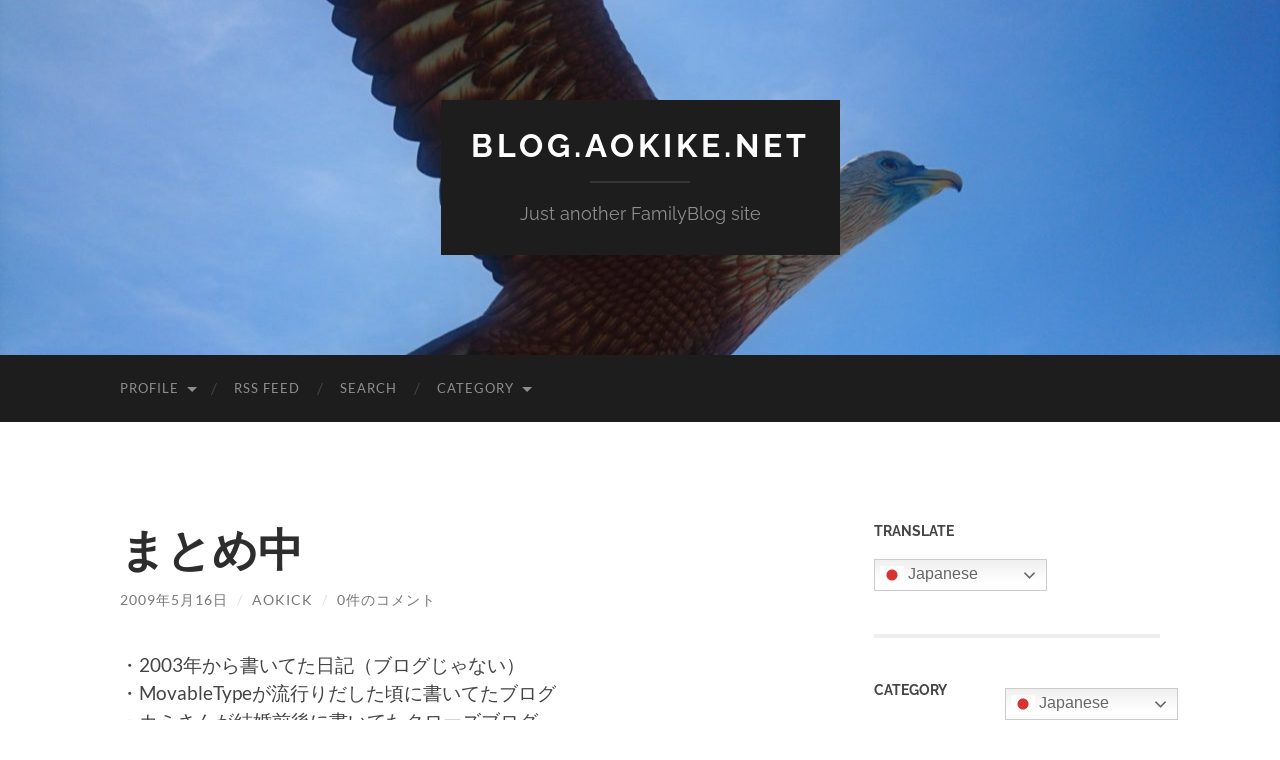

--- FILE ---
content_type: text/html; charset=UTF-8
request_url: https://blog.aokike.net/%E3%81%BE%E3%81%A8%E3%82%81%E4%B8%AD/
body_size: 16621
content:
<!DOCTYPE html>

<html lang="ja">

	<head>

		<meta http-equiv="content-type" content="text/html" charset="UTF-8" />
		<meta name="viewport" content="width=device-width, initial-scale=1.0" >

		<link rel="profile" href="http://gmpg.org/xfn/11">

		<title>まとめ中 &#8211; BLOG.AOKIKE.NET</title>
<meta name='robots' content='max-image-preview:large' />
<link rel="alternate" type="application/rss+xml" title="BLOG.AOKIKE.NET &raquo; フィード" href="https://blog.aokike.net/feed/" />
<link rel="alternate" type="application/rss+xml" title="BLOG.AOKIKE.NET &raquo; コメントフィード" href="https://blog.aokike.net/comments/feed/" />
<link rel="alternate" type="application/rss+xml" title="BLOG.AOKIKE.NET &raquo; まとめ中 のコメントのフィード" href="https://blog.aokike.net/%e3%81%be%e3%81%a8%e3%82%81%e4%b8%ad/feed/" />
<link rel="alternate" title="oEmbed (JSON)" type="application/json+oembed" href="https://blog.aokike.net/wp-json/oembed/1.0/embed?url=https%3A%2F%2Fblog.aokike.net%2F%25e3%2581%25be%25e3%2581%25a8%25e3%2582%2581%25e4%25b8%25ad%2F" />
<link rel="alternate" title="oEmbed (XML)" type="text/xml+oembed" href="https://blog.aokike.net/wp-json/oembed/1.0/embed?url=https%3A%2F%2Fblog.aokike.net%2F%25e3%2581%25be%25e3%2581%25a8%25e3%2582%2581%25e4%25b8%25ad%2F&#038;format=xml" />
<style id='wp-img-auto-sizes-contain-inline-css' type='text/css'>
img:is([sizes=auto i],[sizes^="auto," i]){contain-intrinsic-size:3000px 1500px}
/*# sourceURL=wp-img-auto-sizes-contain-inline-css */
</style>
<style id='wp-emoji-styles-inline-css' type='text/css'>

	img.wp-smiley, img.emoji {
		display: inline !important;
		border: none !important;
		box-shadow: none !important;
		height: 1em !important;
		width: 1em !important;
		margin: 0 0.07em !important;
		vertical-align: -0.1em !important;
		background: none !important;
		padding: 0 !important;
	}
/*# sourceURL=wp-emoji-styles-inline-css */
</style>
<style id='wp-block-library-inline-css' type='text/css'>
:root{--wp-block-synced-color:#7a00df;--wp-block-synced-color--rgb:122,0,223;--wp-bound-block-color:var(--wp-block-synced-color);--wp-editor-canvas-background:#ddd;--wp-admin-theme-color:#007cba;--wp-admin-theme-color--rgb:0,124,186;--wp-admin-theme-color-darker-10:#006ba1;--wp-admin-theme-color-darker-10--rgb:0,107,160.5;--wp-admin-theme-color-darker-20:#005a87;--wp-admin-theme-color-darker-20--rgb:0,90,135;--wp-admin-border-width-focus:2px}@media (min-resolution:192dpi){:root{--wp-admin-border-width-focus:1.5px}}.wp-element-button{cursor:pointer}:root .has-very-light-gray-background-color{background-color:#eee}:root .has-very-dark-gray-background-color{background-color:#313131}:root .has-very-light-gray-color{color:#eee}:root .has-very-dark-gray-color{color:#313131}:root .has-vivid-green-cyan-to-vivid-cyan-blue-gradient-background{background:linear-gradient(135deg,#00d084,#0693e3)}:root .has-purple-crush-gradient-background{background:linear-gradient(135deg,#34e2e4,#4721fb 50%,#ab1dfe)}:root .has-hazy-dawn-gradient-background{background:linear-gradient(135deg,#faaca8,#dad0ec)}:root .has-subdued-olive-gradient-background{background:linear-gradient(135deg,#fafae1,#67a671)}:root .has-atomic-cream-gradient-background{background:linear-gradient(135deg,#fdd79a,#004a59)}:root .has-nightshade-gradient-background{background:linear-gradient(135deg,#330968,#31cdcf)}:root .has-midnight-gradient-background{background:linear-gradient(135deg,#020381,#2874fc)}:root{--wp--preset--font-size--normal:16px;--wp--preset--font-size--huge:42px}.has-regular-font-size{font-size:1em}.has-larger-font-size{font-size:2.625em}.has-normal-font-size{font-size:var(--wp--preset--font-size--normal)}.has-huge-font-size{font-size:var(--wp--preset--font-size--huge)}.has-text-align-center{text-align:center}.has-text-align-left{text-align:left}.has-text-align-right{text-align:right}.has-fit-text{white-space:nowrap!important}#end-resizable-editor-section{display:none}.aligncenter{clear:both}.items-justified-left{justify-content:flex-start}.items-justified-center{justify-content:center}.items-justified-right{justify-content:flex-end}.items-justified-space-between{justify-content:space-between}.screen-reader-text{border:0;clip-path:inset(50%);height:1px;margin:-1px;overflow:hidden;padding:0;position:absolute;width:1px;word-wrap:normal!important}.screen-reader-text:focus{background-color:#ddd;clip-path:none;color:#444;display:block;font-size:1em;height:auto;left:5px;line-height:normal;padding:15px 23px 14px;text-decoration:none;top:5px;width:auto;z-index:100000}html :where(.has-border-color){border-style:solid}html :where([style*=border-top-color]){border-top-style:solid}html :where([style*=border-right-color]){border-right-style:solid}html :where([style*=border-bottom-color]){border-bottom-style:solid}html :where([style*=border-left-color]){border-left-style:solid}html :where([style*=border-width]){border-style:solid}html :where([style*=border-top-width]){border-top-style:solid}html :where([style*=border-right-width]){border-right-style:solid}html :where([style*=border-bottom-width]){border-bottom-style:solid}html :where([style*=border-left-width]){border-left-style:solid}html :where(img[class*=wp-image-]){height:auto;max-width:100%}:where(figure){margin:0 0 1em}html :where(.is-position-sticky){--wp-admin--admin-bar--position-offset:var(--wp-admin--admin-bar--height,0px)}@media screen and (max-width:600px){html :where(.is-position-sticky){--wp-admin--admin-bar--position-offset:0px}}

/*# sourceURL=wp-block-library-inline-css */
</style><style id='wp-block-calendar-inline-css' type='text/css'>
.wp-block-calendar{text-align:center}.wp-block-calendar td,.wp-block-calendar th{border:1px solid;padding:.25em}.wp-block-calendar th{font-weight:400}.wp-block-calendar caption{background-color:inherit}.wp-block-calendar table{border-collapse:collapse;width:100%}.wp-block-calendar table.has-background th{background-color:inherit}.wp-block-calendar table.has-text-color th{color:inherit}.wp-block-calendar :where(table:not(.has-text-color)){color:#40464d}.wp-block-calendar :where(table:not(.has-text-color)) td,.wp-block-calendar :where(table:not(.has-text-color)) th{border-color:#ddd}:where(.wp-block-calendar table:not(.has-background) th){background:#ddd}
/*# sourceURL=https://blog.aokike.net/wp-includes/blocks/calendar/style.min.css */
</style>
<style id='global-styles-inline-css' type='text/css'>
:root{--wp--preset--aspect-ratio--square: 1;--wp--preset--aspect-ratio--4-3: 4/3;--wp--preset--aspect-ratio--3-4: 3/4;--wp--preset--aspect-ratio--3-2: 3/2;--wp--preset--aspect-ratio--2-3: 2/3;--wp--preset--aspect-ratio--16-9: 16/9;--wp--preset--aspect-ratio--9-16: 9/16;--wp--preset--color--black: #000000;--wp--preset--color--cyan-bluish-gray: #abb8c3;--wp--preset--color--white: #fff;--wp--preset--color--pale-pink: #f78da7;--wp--preset--color--vivid-red: #cf2e2e;--wp--preset--color--luminous-vivid-orange: #ff6900;--wp--preset--color--luminous-vivid-amber: #fcb900;--wp--preset--color--light-green-cyan: #7bdcb5;--wp--preset--color--vivid-green-cyan: #00d084;--wp--preset--color--pale-cyan-blue: #8ed1fc;--wp--preset--color--vivid-cyan-blue: #0693e3;--wp--preset--color--vivid-purple: #9b51e0;--wp--preset--color--accent: #1abc9c;--wp--preset--color--dark-gray: #444;--wp--preset--color--medium-gray: #666;--wp--preset--color--light-gray: #888;--wp--preset--gradient--vivid-cyan-blue-to-vivid-purple: linear-gradient(135deg,rgb(6,147,227) 0%,rgb(155,81,224) 100%);--wp--preset--gradient--light-green-cyan-to-vivid-green-cyan: linear-gradient(135deg,rgb(122,220,180) 0%,rgb(0,208,130) 100%);--wp--preset--gradient--luminous-vivid-amber-to-luminous-vivid-orange: linear-gradient(135deg,rgb(252,185,0) 0%,rgb(255,105,0) 100%);--wp--preset--gradient--luminous-vivid-orange-to-vivid-red: linear-gradient(135deg,rgb(255,105,0) 0%,rgb(207,46,46) 100%);--wp--preset--gradient--very-light-gray-to-cyan-bluish-gray: linear-gradient(135deg,rgb(238,238,238) 0%,rgb(169,184,195) 100%);--wp--preset--gradient--cool-to-warm-spectrum: linear-gradient(135deg,rgb(74,234,220) 0%,rgb(151,120,209) 20%,rgb(207,42,186) 40%,rgb(238,44,130) 60%,rgb(251,105,98) 80%,rgb(254,248,76) 100%);--wp--preset--gradient--blush-light-purple: linear-gradient(135deg,rgb(255,206,236) 0%,rgb(152,150,240) 100%);--wp--preset--gradient--blush-bordeaux: linear-gradient(135deg,rgb(254,205,165) 0%,rgb(254,45,45) 50%,rgb(107,0,62) 100%);--wp--preset--gradient--luminous-dusk: linear-gradient(135deg,rgb(255,203,112) 0%,rgb(199,81,192) 50%,rgb(65,88,208) 100%);--wp--preset--gradient--pale-ocean: linear-gradient(135deg,rgb(255,245,203) 0%,rgb(182,227,212) 50%,rgb(51,167,181) 100%);--wp--preset--gradient--electric-grass: linear-gradient(135deg,rgb(202,248,128) 0%,rgb(113,206,126) 100%);--wp--preset--gradient--midnight: linear-gradient(135deg,rgb(2,3,129) 0%,rgb(40,116,252) 100%);--wp--preset--font-size--small: 16px;--wp--preset--font-size--medium: 20px;--wp--preset--font-size--large: 24px;--wp--preset--font-size--x-large: 42px;--wp--preset--font-size--regular: 19px;--wp--preset--font-size--larger: 32px;--wp--preset--spacing--20: 0.44rem;--wp--preset--spacing--30: 0.67rem;--wp--preset--spacing--40: 1rem;--wp--preset--spacing--50: 1.5rem;--wp--preset--spacing--60: 2.25rem;--wp--preset--spacing--70: 3.38rem;--wp--preset--spacing--80: 5.06rem;--wp--preset--shadow--natural: 6px 6px 9px rgba(0, 0, 0, 0.2);--wp--preset--shadow--deep: 12px 12px 50px rgba(0, 0, 0, 0.4);--wp--preset--shadow--sharp: 6px 6px 0px rgba(0, 0, 0, 0.2);--wp--preset--shadow--outlined: 6px 6px 0px -3px rgb(255, 255, 255), 6px 6px rgb(0, 0, 0);--wp--preset--shadow--crisp: 6px 6px 0px rgb(0, 0, 0);}:where(.is-layout-flex){gap: 0.5em;}:where(.is-layout-grid){gap: 0.5em;}body .is-layout-flex{display: flex;}.is-layout-flex{flex-wrap: wrap;align-items: center;}.is-layout-flex > :is(*, div){margin: 0;}body .is-layout-grid{display: grid;}.is-layout-grid > :is(*, div){margin: 0;}:where(.wp-block-columns.is-layout-flex){gap: 2em;}:where(.wp-block-columns.is-layout-grid){gap: 2em;}:where(.wp-block-post-template.is-layout-flex){gap: 1.25em;}:where(.wp-block-post-template.is-layout-grid){gap: 1.25em;}.has-black-color{color: var(--wp--preset--color--black) !important;}.has-cyan-bluish-gray-color{color: var(--wp--preset--color--cyan-bluish-gray) !important;}.has-white-color{color: var(--wp--preset--color--white) !important;}.has-pale-pink-color{color: var(--wp--preset--color--pale-pink) !important;}.has-vivid-red-color{color: var(--wp--preset--color--vivid-red) !important;}.has-luminous-vivid-orange-color{color: var(--wp--preset--color--luminous-vivid-orange) !important;}.has-luminous-vivid-amber-color{color: var(--wp--preset--color--luminous-vivid-amber) !important;}.has-light-green-cyan-color{color: var(--wp--preset--color--light-green-cyan) !important;}.has-vivid-green-cyan-color{color: var(--wp--preset--color--vivid-green-cyan) !important;}.has-pale-cyan-blue-color{color: var(--wp--preset--color--pale-cyan-blue) !important;}.has-vivid-cyan-blue-color{color: var(--wp--preset--color--vivid-cyan-blue) !important;}.has-vivid-purple-color{color: var(--wp--preset--color--vivid-purple) !important;}.has-black-background-color{background-color: var(--wp--preset--color--black) !important;}.has-cyan-bluish-gray-background-color{background-color: var(--wp--preset--color--cyan-bluish-gray) !important;}.has-white-background-color{background-color: var(--wp--preset--color--white) !important;}.has-pale-pink-background-color{background-color: var(--wp--preset--color--pale-pink) !important;}.has-vivid-red-background-color{background-color: var(--wp--preset--color--vivid-red) !important;}.has-luminous-vivid-orange-background-color{background-color: var(--wp--preset--color--luminous-vivid-orange) !important;}.has-luminous-vivid-amber-background-color{background-color: var(--wp--preset--color--luminous-vivid-amber) !important;}.has-light-green-cyan-background-color{background-color: var(--wp--preset--color--light-green-cyan) !important;}.has-vivid-green-cyan-background-color{background-color: var(--wp--preset--color--vivid-green-cyan) !important;}.has-pale-cyan-blue-background-color{background-color: var(--wp--preset--color--pale-cyan-blue) !important;}.has-vivid-cyan-blue-background-color{background-color: var(--wp--preset--color--vivid-cyan-blue) !important;}.has-vivid-purple-background-color{background-color: var(--wp--preset--color--vivid-purple) !important;}.has-black-border-color{border-color: var(--wp--preset--color--black) !important;}.has-cyan-bluish-gray-border-color{border-color: var(--wp--preset--color--cyan-bluish-gray) !important;}.has-white-border-color{border-color: var(--wp--preset--color--white) !important;}.has-pale-pink-border-color{border-color: var(--wp--preset--color--pale-pink) !important;}.has-vivid-red-border-color{border-color: var(--wp--preset--color--vivid-red) !important;}.has-luminous-vivid-orange-border-color{border-color: var(--wp--preset--color--luminous-vivid-orange) !important;}.has-luminous-vivid-amber-border-color{border-color: var(--wp--preset--color--luminous-vivid-amber) !important;}.has-light-green-cyan-border-color{border-color: var(--wp--preset--color--light-green-cyan) !important;}.has-vivid-green-cyan-border-color{border-color: var(--wp--preset--color--vivid-green-cyan) !important;}.has-pale-cyan-blue-border-color{border-color: var(--wp--preset--color--pale-cyan-blue) !important;}.has-vivid-cyan-blue-border-color{border-color: var(--wp--preset--color--vivid-cyan-blue) !important;}.has-vivid-purple-border-color{border-color: var(--wp--preset--color--vivid-purple) !important;}.has-vivid-cyan-blue-to-vivid-purple-gradient-background{background: var(--wp--preset--gradient--vivid-cyan-blue-to-vivid-purple) !important;}.has-light-green-cyan-to-vivid-green-cyan-gradient-background{background: var(--wp--preset--gradient--light-green-cyan-to-vivid-green-cyan) !important;}.has-luminous-vivid-amber-to-luminous-vivid-orange-gradient-background{background: var(--wp--preset--gradient--luminous-vivid-amber-to-luminous-vivid-orange) !important;}.has-luminous-vivid-orange-to-vivid-red-gradient-background{background: var(--wp--preset--gradient--luminous-vivid-orange-to-vivid-red) !important;}.has-very-light-gray-to-cyan-bluish-gray-gradient-background{background: var(--wp--preset--gradient--very-light-gray-to-cyan-bluish-gray) !important;}.has-cool-to-warm-spectrum-gradient-background{background: var(--wp--preset--gradient--cool-to-warm-spectrum) !important;}.has-blush-light-purple-gradient-background{background: var(--wp--preset--gradient--blush-light-purple) !important;}.has-blush-bordeaux-gradient-background{background: var(--wp--preset--gradient--blush-bordeaux) !important;}.has-luminous-dusk-gradient-background{background: var(--wp--preset--gradient--luminous-dusk) !important;}.has-pale-ocean-gradient-background{background: var(--wp--preset--gradient--pale-ocean) !important;}.has-electric-grass-gradient-background{background: var(--wp--preset--gradient--electric-grass) !important;}.has-midnight-gradient-background{background: var(--wp--preset--gradient--midnight) !important;}.has-small-font-size{font-size: var(--wp--preset--font-size--small) !important;}.has-medium-font-size{font-size: var(--wp--preset--font-size--medium) !important;}.has-large-font-size{font-size: var(--wp--preset--font-size--large) !important;}.has-x-large-font-size{font-size: var(--wp--preset--font-size--x-large) !important;}
/*# sourceURL=global-styles-inline-css */
</style>

<style id='classic-theme-styles-inline-css' type='text/css'>
/*! This file is auto-generated */
.wp-block-button__link{color:#fff;background-color:#32373c;border-radius:9999px;box-shadow:none;text-decoration:none;padding:calc(.667em + 2px) calc(1.333em + 2px);font-size:1.125em}.wp-block-file__button{background:#32373c;color:#fff;text-decoration:none}
/*# sourceURL=/wp-includes/css/classic-themes.min.css */
</style>
<link rel='stylesheet' id='fancybox-css' href='https://blog.aokike.net/wp-content/plugins/easy-fancybox/fancybox/1.5.4/jquery.fancybox.min.css?ver=6.9' type='text/css' media='screen' />
<link rel='stylesheet' id='hemingway_googleFonts-css' href='https://blog.aokike.net/wp-content/themes/hemingway/assets/css/fonts.css' type='text/css' media='all' />
<link rel='stylesheet' id='hemingway_style-css' href='https://blog.aokike.net/wp-content/themes/hemingway/style.css?ver=2.3.2' type='text/css' media='all' />
<script type="text/javascript" src="https://blog.aokike.net/wp-includes/js/jquery/jquery.min.js?ver=3.7.1" id="jquery-core-js"></script>
<script type="text/javascript" src="https://blog.aokike.net/wp-includes/js/jquery/jquery-migrate.min.js?ver=3.4.1" id="jquery-migrate-js"></script>
<link rel="https://api.w.org/" href="https://blog.aokike.net/wp-json/" /><link rel="alternate" title="JSON" type="application/json" href="https://blog.aokike.net/wp-json/wp/v2/posts/1905" /><link rel="EditURI" type="application/rsd+xml" title="RSD" href="https://blog.aokike.net/xmlrpc.php?rsd" />
<meta name="generator" content="WordPress 6.9" />
<link rel="canonical" href="https://blog.aokike.net/%e3%81%be%e3%81%a8%e3%82%81%e4%b8%ad/" />
<link rel='shortlink' href='https://blog.aokike.net/?p=1905' />
<!-- Analytics by WP Statistics - https://wp-statistics.com -->
<style type="text/css">.recentcomments a{display:inline !important;padding:0 !important;margin:0 !important;}</style><noscript><style>.lazyload[data-src]{display:none !important;}</style></noscript><style>.lazyload{background-image:none !important;}.lazyload:before{background-image:none !important;}</style>		<style type="text/css" id="wp-custom-css">
			.entry-content td,
.entry-content th {
border: 1px solid #696363;
}		</style>
		
	</head>
	
	<body class="wp-singular post-template-default single single-post postid-1905 single-format-standard wp-theme-hemingway">

		
		<a class="skip-link button" href="#site-content">コンテンツへスキップ</a>
	
		<div class="big-wrapper">
	
			<div class="header-cover section bg-dark-light no-padding">

						
				<div class="header section lazyload" style="" data-back="https://blog.aokike.net/wp-content/uploads/2020/10/cropped-DSC_0186-scaled-1.jpg" data-eio-rwidth="1280" data-eio-rheight="416">
							
					<div class="header-inner section-inner">
					
											
							<div class="blog-info">
							
																	<div class="blog-title">
										<a href="https://blog.aokike.net" rel="home">BLOG.AOKIKE.NET</a>
									</div>
																
																	<p class="blog-description">Just another FamilyBlog site</p>
															
							</div><!-- .blog-info -->
							
															
					</div><!-- .header-inner -->
								
				</div><!-- .header -->
			
			</div><!-- .bg-dark -->
			
			<div class="navigation section no-padding bg-dark">
			
				<div class="navigation-inner section-inner group">
				
					<div class="toggle-container section-inner hidden">
			
						<button type="button" class="nav-toggle toggle">
							<div class="bar"></div>
							<div class="bar"></div>
							<div class="bar"></div>
							<span class="screen-reader-text">モバイルメニューを切り替える</span>
						</button>
						
						<button type="button" class="search-toggle toggle">
							<div class="metal"></div>
							<div class="glass"></div>
							<div class="handle"></div>
							<span class="screen-reader-text">検索フィールドを切り替える</span>
						</button>
											
					</div><!-- .toggle-container -->
					
					<div class="blog-search hidden">
						<form role="search" method="get" class="search-form" action="https://blog.aokike.net/">
				<label>
					<span class="screen-reader-text">検索:</span>
					<input type="search" class="search-field" placeholder="検索&hellip;" value="" name="s" />
				</label>
				<input type="submit" class="search-submit" value="検索" />
			</form>					</div><!-- .blog-search -->
				
					<ul class="blog-menu">
						<li id="menu-item-4361" class="menu-item menu-item-type-post_type menu-item-object-page menu-item-has-children menu-item-4361"><a href="https://blog.aokike.net/profile/">Profile</a>
<ul class="sub-menu">
	<li id="menu-item-4106" class="menu-item menu-item-type-custom menu-item-object-custom menu-item-4106"><a href="http://blog.aokike.net/author/aokick/">aokick</a></li>
	<li id="menu-item-4105" class="menu-item menu-item-type-custom menu-item-object-custom menu-item-4105"><a href="http://blog.aokike.net/author/kana/">kana</a></li>
</ul>
</li>
<li id="menu-item-4359" class="menu-item menu-item-type-post_type menu-item-object-page menu-item-4359"><a href="https://blog.aokike.net/rss-feed/">RSS Feed</a></li>
<li id="menu-item-4360" class="menu-item menu-item-type-post_type menu-item-object-page menu-item-4360"><a href="https://blog.aokike.net/search/">Search</a></li>
<li id="menu-item-4462" class="menu-item menu-item-type-post_type menu-item-object-page menu-item-has-children menu-item-4462"><a href="https://blog.aokike.net/category/">Category</a>
<ul class="sub-menu">
	<li id="menu-item-4864" class="menu-item menu-item-type-taxonomy menu-item-object-category menu-item-4864"><a href="https://blog.aokike.net/category/campingcar/">ハイエースのキャンピングカー</a></li>
	<li id="menu-item-4477" class="menu-item menu-item-type-taxonomy menu-item-object-category menu-item-4477"><a href="https://blog.aokike.net/category/diary/">日記</a></li>
	<li id="menu-item-4464" class="menu-item menu-item-type-taxonomy menu-item-object-category menu-item-4464"><a href="https://blog.aokike.net/category/mtb/">MTB</a></li>
	<li id="menu-item-4466" class="menu-item menu-item-type-taxonomy menu-item-object-category menu-item-4466"><a href="https://blog.aokike.net/category/outdoor/">アウトドア</a></li>
	<li id="menu-item-4479" class="menu-item menu-item-type-taxonomy menu-item-object-category menu-item-4479"><a href="https://blog.aokike.net/category/drunker/">酒呑み</a></li>
	<li id="menu-item-4465" class="menu-item menu-item-type-taxonomy menu-item-object-category menu-item-4465"><a href="https://blog.aokike.net/category/music/">MUSIC</a></li>
	<li id="menu-item-4463" class="menu-item menu-item-type-taxonomy menu-item-object-category current-post-ancestor current-menu-parent current-post-parent menu-item-4463"><a href="https://blog.aokike.net/category/it-tech/">ITなこと</a></li>
	<li id="menu-item-4468" class="menu-item menu-item-type-taxonomy menu-item-object-category menu-item-4468"><a href="https://blog.aokike.net/category/hakata-ramen/">博多ラーメン</a></li>
	<li id="menu-item-4467" class="menu-item menu-item-type-taxonomy menu-item-object-category menu-item-4467"><a href="https://blog.aokike.net/category/veranda-garden/">ベランダ菜園</a></li>
	<li id="menu-item-4476" class="menu-item menu-item-type-taxonomy menu-item-object-category menu-item-4476"><a href="https://blog.aokike.net/category/days_200501-200607/">日々録@福岡(2005/01-06/07)</a></li>
	<li id="menu-item-4475" class="menu-item menu-item-type-taxonomy menu-item-object-category menu-item-4475"><a href="https://blog.aokike.net/category/days_200305-200411/">日々録@福岡(2003/05-04/11)</a></li>
</ul>
</li>
					 </ul><!-- .blog-menu -->
					 
					 <ul class="mobile-menu">
					
						<li class="menu-item menu-item-type-post_type menu-item-object-page menu-item-has-children menu-item-4361"><a href="https://blog.aokike.net/profile/">Profile</a>
<ul class="sub-menu">
	<li class="menu-item menu-item-type-custom menu-item-object-custom menu-item-4106"><a href="http://blog.aokike.net/author/aokick/">aokick</a></li>
	<li class="menu-item menu-item-type-custom menu-item-object-custom menu-item-4105"><a href="http://blog.aokike.net/author/kana/">kana</a></li>
</ul>
</li>
<li class="menu-item menu-item-type-post_type menu-item-object-page menu-item-4359"><a href="https://blog.aokike.net/rss-feed/">RSS Feed</a></li>
<li class="menu-item menu-item-type-post_type menu-item-object-page menu-item-4360"><a href="https://blog.aokike.net/search/">Search</a></li>
<li class="menu-item menu-item-type-post_type menu-item-object-page menu-item-has-children menu-item-4462"><a href="https://blog.aokike.net/category/">Category</a>
<ul class="sub-menu">
	<li class="menu-item menu-item-type-taxonomy menu-item-object-category menu-item-4864"><a href="https://blog.aokike.net/category/campingcar/">ハイエースのキャンピングカー</a></li>
	<li class="menu-item menu-item-type-taxonomy menu-item-object-category menu-item-4477"><a href="https://blog.aokike.net/category/diary/">日記</a></li>
	<li class="menu-item menu-item-type-taxonomy menu-item-object-category menu-item-4464"><a href="https://blog.aokike.net/category/mtb/">MTB</a></li>
	<li class="menu-item menu-item-type-taxonomy menu-item-object-category menu-item-4466"><a href="https://blog.aokike.net/category/outdoor/">アウトドア</a></li>
	<li class="menu-item menu-item-type-taxonomy menu-item-object-category menu-item-4479"><a href="https://blog.aokike.net/category/drunker/">酒呑み</a></li>
	<li class="menu-item menu-item-type-taxonomy menu-item-object-category menu-item-4465"><a href="https://blog.aokike.net/category/music/">MUSIC</a></li>
	<li class="menu-item menu-item-type-taxonomy menu-item-object-category current-post-ancestor current-menu-parent current-post-parent menu-item-4463"><a href="https://blog.aokike.net/category/it-tech/">ITなこと</a></li>
	<li class="menu-item menu-item-type-taxonomy menu-item-object-category menu-item-4468"><a href="https://blog.aokike.net/category/hakata-ramen/">博多ラーメン</a></li>
	<li class="menu-item menu-item-type-taxonomy menu-item-object-category menu-item-4467"><a href="https://blog.aokike.net/category/veranda-garden/">ベランダ菜園</a></li>
	<li class="menu-item menu-item-type-taxonomy menu-item-object-category menu-item-4476"><a href="https://blog.aokike.net/category/days_200501-200607/">日々録@福岡(2005/01-06/07)</a></li>
	<li class="menu-item menu-item-type-taxonomy menu-item-object-category menu-item-4475"><a href="https://blog.aokike.net/category/days_200305-200411/">日々録@福岡(2003/05-04/11)</a></li>
</ul>
</li>
						
					 </ul><!-- .mobile-menu -->
				 
				</div><!-- .navigation-inner -->
				
			</div><!-- .navigation -->
<main class="wrapper section-inner group" id="site-content">

	<div class="content left">

		<div class="posts">
												        
			<article id="post-1905" class="post-1905 post type-post status-publish format-standard hentry category-it-tech">

	<div class="post-header">

		
					
				<h1 class="post-title entry-title">
											まとめ中									</h1>

							
			<div class="post-meta">
			
				<span class="post-date"><a href="https://blog.aokike.net/%e3%81%be%e3%81%a8%e3%82%81%e4%b8%ad/">2009年5月16日</a></span>
				
				<span class="date-sep"> / </span>
					
				<span class="post-author"><a href="https://blog.aokike.net/author/aokick/" title="aokick の投稿" rel="author">aokick</a></span>

				
					<span class="date-sep"> / </span>
				
					<a href="https://blog.aokike.net/%e3%81%be%e3%81%a8%e3%82%81%e4%b8%ad/#respond"><span class="comment">0件のコメント</span></a>
								
														
			</div><!-- .post-meta -->

					
	</div><!-- .post-header -->
																					
	<div class="post-content entry-content">
	
		<p>・2003年から書いてた日記（ブログじゃない）<br />
・MovableTypeが流行りだした頃に書いてたブログ<br />
・カミさんが結婚前後に書いてたクローズブログ<br />
・レンタルブログ（SeeSaa）</p>
<p>続いてないが、ブツ切れで書いてたものが色々ある。<br />
このまま無くなるのも勿体無いので（想い出やし）<br />
この辺でまとめておこうと、準備中。</p>
<p>手書きのものが問題やな。。。<br />
正規表現かな～書けるかな。。。時間がかかりそう。</p>
							
	</div><!-- .post-content -->
				
		
		<div class="post-meta-bottom">

																		
				<p class="post-categories"><span class="category-icon"><span class="front-flap"></span></span> <a href="https://blog.aokike.net/category/it-tech/" rel="category tag">ITなこと</a></p>
	
						
						
												
				<nav class="post-nav group">
											
											<a class="post-nav-older" href="https://blog.aokike.net/%e3%80%8c%e5%90%9b%e3%81%8c%e5%83%95%e3%82%92%e7%9f%a5%e3%81%a3%e3%81%a6%e3%82%8b%e3%80%8drc%e3%82%b5%e3%82%af%e3%82%bb%e3%82%b7%e3%83%a7%e3%83%b3/">
							<h5>過去の投稿へ</h5>
							「君が僕を知ってる」RCサクセション						</a>
										
											<a class="post-nav-newer" href="https://blog.aokike.net/wordpress%e3%81%abcsv%e3%82%a4%e3%83%b3%e3%83%9d%e3%83%bc%e3%83%88/">
							<h5>次の投稿へ</h5>
							WordPressにCSVインポート						</a>
					
				</nav><!-- .post-nav -->

											
		</div><!-- .post-meta-bottom -->

			<div id="respond" class="comment-respond">
		<h3 id="reply-title" class="comment-reply-title">コメントを残す <small><a rel="nofollow" id="cancel-comment-reply-link" href="/%E3%81%BE%E3%81%A8%E3%82%81%E4%B8%AD/#respond" style="display:none;">コメントをキャンセル</a></small></h3><form action="https://blog.aokike.net/wp-comments-post.php" method="post" id="commentform" class="comment-form"><p class="comment-notes"><span id="email-notes">メールアドレスが公開されることはありません。</span> <span class="required-field-message"><span class="required">※</span> が付いている欄は必須項目です</span></p><p class="comment-form-comment"><label for="comment">コメント <span class="required">※</span></label> <textarea id="comment" name="comment" cols="45" rows="8" maxlength="65525" required="required"></textarea></p><p class="comment-form-author"><label for="author">名前 <span class="required">※</span></label> <input id="author" name="author" type="text" value="" size="30" maxlength="245" autocomplete="name" required="required" /></p>
<p class="comment-form-email"><label for="email">メール <span class="required">※</span></label> <input id="email" name="email" type="text" value="" size="30" maxlength="100" aria-describedby="email-notes" autocomplete="email" required="required" /></p>
<p class="comment-form-url"><label for="url">サイト</label> <input id="url" name="url" type="text" value="" size="30" maxlength="200" autocomplete="url" /></p>
<p class="form-submit"><input name="submit" type="submit" id="submit" class="submit" value="コメントを送信" /> <input type='hidden' name='comment_post_ID' value='1905' id='comment_post_ID' />
<input type='hidden' name='comment_parent' id='comment_parent' value='0' />
</p><p style="display: none;"><input type="hidden" id="akismet_comment_nonce" name="akismet_comment_nonce" value="f20a71f4a4" /></p><p style="display: none !important;" class="akismet-fields-container" data-prefix="ak_"><label>&#916;<textarea name="ak_hp_textarea" cols="45" rows="8" maxlength="100"></textarea></label><input type="hidden" id="ak_js_1" name="ak_js" value="117"/><script>document.getElementById( "ak_js_1" ).setAttribute( "value", ( new Date() ).getTime() );</script></p></form>	</div><!-- #respond -->
	<p class="akismet_comment_form_privacy_notice">このサイトはスパムを低減するために Akismet を使っています。<a href="https://akismet.com/privacy/" target="_blank" rel="nofollow noopener">コメントデータの処理方法の詳細はこちらをご覧ください</a>。</p>
</article><!-- .post -->			
		</div><!-- .posts -->
	
	</div><!-- .content -->

		
		
	<div class="sidebar right" role="complementary">
		<div id="gtranslate-2" class="widget widget_gtranslate"><div class="widget-content"><h3 class="widget-title">Translate</h3><div class="gtranslate_wrapper" id="gt-wrapper-23026871"></div></div></div><div id="categories-2" class="widget widget_categories"><div class="widget-content"><h3 class="widget-title">Category</h3>
			<ul>
					<li class="cat-item cat-item-14"><a href="https://blog.aokike.net/category/campingcar/">ハイエースのキャンピングカー</a> (5)
</li>
	<li class="cat-item cat-item-10"><a href="https://blog.aokike.net/category/diary/">日記</a> (59)
</li>
	<li class="cat-item cat-item-11"><a href="https://blog.aokike.net/category/drunker/">酒呑み</a> (155)
</li>
	<li class="cat-item cat-item-5"><a href="https://blog.aokike.net/category/outdoor/">アウトドア</a> (50)
</li>
	<li class="cat-item cat-item-3"><a href="https://blog.aokike.net/category/mtb/">MTB</a> (79)
</li>
	<li class="cat-item cat-item-2"><a href="https://blog.aokike.net/category/it-tech/">ITなこと</a> (29)
</li>
	<li class="cat-item cat-item-4"><a href="https://blog.aokike.net/category/music/">MUSIC</a> (24)
</li>
	<li class="cat-item cat-item-7"><a href="https://blog.aokike.net/category/hakata-ramen/">博多ラーメン</a> (6)
</li>
	<li class="cat-item cat-item-6"><a href="https://blog.aokike.net/category/veranda-garden/">ベランダ菜園</a> (5)
</li>
	<li class="cat-item cat-item-9"><a href="https://blog.aokike.net/category/days_200501-200607/">日々録@福岡(2005/01-06/07)</a> (114)
</li>
	<li class="cat-item cat-item-8"><a href="https://blog.aokike.net/category/days_200305-200411/">日々録@福岡(2003/05-04/11)</a> (554)
</li>
			</ul>

			</div></div><div id="archives-2" class="widget widget_archive"><div class="widget-content"><h3 class="widget-title">Archive</h3>		<label class="screen-reader-text" for="archives-dropdown-2">Archive</label>
		<select id="archives-dropdown-2" name="archive-dropdown">
			
			<option value="">月を選択</option>
				<option value='https://blog.aokike.net/2021/04/'> 2021年4月 &nbsp;(1)</option>
	<option value='https://blog.aokike.net/2021/02/'> 2021年2月 &nbsp;(1)</option>
	<option value='https://blog.aokike.net/2020/02/'> 2020年2月 &nbsp;(3)</option>
	<option value='https://blog.aokike.net/2018/06/'> 2018年6月 &nbsp;(1)</option>
	<option value='https://blog.aokike.net/2018/05/'> 2018年5月 &nbsp;(1)</option>
	<option value='https://blog.aokike.net/2016/10/'> 2016年10月 &nbsp;(1)</option>
	<option value='https://blog.aokike.net/2014/04/'> 2014年4月 &nbsp;(2)</option>
	<option value='https://blog.aokike.net/2012/05/'> 2012年5月 &nbsp;(2)</option>
	<option value='https://blog.aokike.net/2012/04/'> 2012年4月 &nbsp;(1)</option>
	<option value='https://blog.aokike.net/2012/03/'> 2012年3月 &nbsp;(7)</option>
	<option value='https://blog.aokike.net/2012/01/'> 2012年1月 &nbsp;(2)</option>
	<option value='https://blog.aokike.net/2011/11/'> 2011年11月 &nbsp;(2)</option>
	<option value='https://blog.aokike.net/2011/10/'> 2011年10月 &nbsp;(1)</option>
	<option value='https://blog.aokike.net/2011/03/'> 2011年3月 &nbsp;(1)</option>
	<option value='https://blog.aokike.net/2011/01/'> 2011年1月 &nbsp;(3)</option>
	<option value='https://blog.aokike.net/2010/10/'> 2010年10月 &nbsp;(4)</option>
	<option value='https://blog.aokike.net/2010/08/'> 2010年8月 &nbsp;(2)</option>
	<option value='https://blog.aokike.net/2010/06/'> 2010年6月 &nbsp;(4)</option>
	<option value='https://blog.aokike.net/2010/05/'> 2010年5月 &nbsp;(2)</option>
	<option value='https://blog.aokike.net/2010/04/'> 2010年4月 &nbsp;(5)</option>
	<option value='https://blog.aokike.net/2010/03/'> 2010年3月 &nbsp;(5)</option>
	<option value='https://blog.aokike.net/2010/02/'> 2010年2月 &nbsp;(6)</option>
	<option value='https://blog.aokike.net/2010/01/'> 2010年1月 &nbsp;(9)</option>
	<option value='https://blog.aokike.net/2009/12/'> 2009年12月 &nbsp;(5)</option>
	<option value='https://blog.aokike.net/2009/11/'> 2009年11月 &nbsp;(2)</option>
	<option value='https://blog.aokike.net/2009/09/'> 2009年9月 &nbsp;(4)</option>
	<option value='https://blog.aokike.net/2009/08/'> 2009年8月 &nbsp;(3)</option>
	<option value='https://blog.aokike.net/2009/07/'> 2009年7月 &nbsp;(9)</option>
	<option value='https://blog.aokike.net/2009/06/'> 2009年6月 &nbsp;(7)</option>
	<option value='https://blog.aokike.net/2009/05/'> 2009年5月 &nbsp;(6)</option>
	<option value='https://blog.aokike.net/2008/12/'> 2008年12月 &nbsp;(3)</option>
	<option value='https://blog.aokike.net/2008/11/'> 2008年11月 &nbsp;(3)</option>
	<option value='https://blog.aokike.net/2008/10/'> 2008年10月 &nbsp;(8)</option>
	<option value='https://blog.aokike.net/2008/09/'> 2008年9月 &nbsp;(4)</option>
	<option value='https://blog.aokike.net/2006/07/'> 2006年7月 &nbsp;(1)</option>
	<option value='https://blog.aokike.net/2005/12/'> 2005年12月 &nbsp;(1)</option>
	<option value='https://blog.aokike.net/2005/11/'> 2005年11月 &nbsp;(8)</option>
	<option value='https://blog.aokike.net/2005/10/'> 2005年10月 &nbsp;(21)</option>
	<option value='https://blog.aokike.net/2005/09/'> 2005年9月 &nbsp;(12)</option>
	<option value='https://blog.aokike.net/2005/08/'> 2005年8月 &nbsp;(4)</option>
	<option value='https://blog.aokike.net/2005/07/'> 2005年7月 &nbsp;(3)</option>
	<option value='https://blog.aokike.net/2005/06/'> 2005年6月 &nbsp;(8)</option>
	<option value='https://blog.aokike.net/2005/05/'> 2005年5月 &nbsp;(10)</option>
	<option value='https://blog.aokike.net/2005/04/'> 2005年4月 &nbsp;(8)</option>
	<option value='https://blog.aokike.net/2005/03/'> 2005年3月 &nbsp;(15)</option>
	<option value='https://blog.aokike.net/2005/02/'> 2005年2月 &nbsp;(12)</option>
	<option value='https://blog.aokike.net/2005/01/'> 2005年1月 &nbsp;(3)</option>
	<option value='https://blog.aokike.net/2004/11/'> 2004年11月 &nbsp;(20)</option>
	<option value='https://blog.aokike.net/2004/10/'> 2004年10月 &nbsp;(31)</option>
	<option value='https://blog.aokike.net/2004/09/'> 2004年9月 &nbsp;(30)</option>
	<option value='https://blog.aokike.net/2004/08/'> 2004年8月 &nbsp;(31)</option>
	<option value='https://blog.aokike.net/2004/07/'> 2004年7月 &nbsp;(31)</option>
	<option value='https://blog.aokike.net/2004/06/'> 2004年6月 &nbsp;(30)</option>
	<option value='https://blog.aokike.net/2004/05/'> 2004年5月 &nbsp;(31)</option>
	<option value='https://blog.aokike.net/2004/04/'> 2004年4月 &nbsp;(30)</option>
	<option value='https://blog.aokike.net/2004/03/'> 2004年3月 &nbsp;(31)</option>
	<option value='https://blog.aokike.net/2004/02/'> 2004年2月 &nbsp;(29)</option>
	<option value='https://blog.aokike.net/2004/01/'> 2004年1月 &nbsp;(31)</option>
	<option value='https://blog.aokike.net/2003/12/'> 2003年12月 &nbsp;(31)</option>
	<option value='https://blog.aokike.net/2003/11/'> 2003年11月 &nbsp;(30)</option>
	<option value='https://blog.aokike.net/2003/10/'> 2003年10月 &nbsp;(31)</option>
	<option value='https://blog.aokike.net/2003/09/'> 2003年9月 &nbsp;(30)</option>
	<option value='https://blog.aokike.net/2003/08/'> 2003年8月 &nbsp;(31)</option>
	<option value='https://blog.aokike.net/2003/07/'> 2003年7月 &nbsp;(31)</option>
	<option value='https://blog.aokike.net/2003/06/'> 2003年6月 &nbsp;(30)</option>
	<option value='https://blog.aokike.net/2003/05/'> 2003年5月 &nbsp;(24)</option>
	<option value='https://blog.aokike.net/1976/04/'> 1976年4月 &nbsp;(1)</option>
	<option value='https://blog.aokike.net/1970/06/'> 1970年6月 &nbsp;(1)</option>

		</select>

			<script type="text/javascript">
/* <![CDATA[ */

( ( dropdownId ) => {
	const dropdown = document.getElementById( dropdownId );
	function onSelectChange() {
		setTimeout( () => {
			if ( 'escape' === dropdown.dataset.lastkey ) {
				return;
			}
			if ( dropdown.value ) {
				document.location.href = dropdown.value;
			}
		}, 250 );
	}
	function onKeyUp( event ) {
		if ( 'Escape' === event.key ) {
			dropdown.dataset.lastkey = 'escape';
		} else {
			delete dropdown.dataset.lastkey;
		}
	}
	function onClick() {
		delete dropdown.dataset.lastkey;
	}
	dropdown.addEventListener( 'keyup', onKeyUp );
	dropdown.addEventListener( 'click', onClick );
	dropdown.addEventListener( 'change', onSelectChange );
})( "archives-dropdown-2" );

//# sourceURL=WP_Widget_Archives%3A%3Awidget
/* ]]> */
</script>
</div></div><div id="block-3" class="widget widget_block widget_calendar"><div class="widget-content"><div class="wp-block-calendar"><table id="wp-calendar" class="wp-calendar-table">
	<caption>2026年1月</caption>
	<thead>
	<tr>
		<th scope="col" aria-label="月曜日">月</th>
		<th scope="col" aria-label="火曜日">火</th>
		<th scope="col" aria-label="水曜日">水</th>
		<th scope="col" aria-label="木曜日">木</th>
		<th scope="col" aria-label="金曜日">金</th>
		<th scope="col" aria-label="土曜日">土</th>
		<th scope="col" aria-label="日曜日">日</th>
	</tr>
	</thead>
	<tbody>
	<tr>
		<td colspan="3" class="pad">&nbsp;</td><td>1</td><td>2</td><td>3</td><td>4</td>
	</tr>
	<tr>
		<td>5</td><td>6</td><td>7</td><td>8</td><td>9</td><td>10</td><td>11</td>
	</tr>
	<tr>
		<td>12</td><td>13</td><td>14</td><td>15</td><td>16</td><td>17</td><td>18</td>
	</tr>
	<tr>
		<td>19</td><td>20</td><td>21</td><td>22</td><td>23</td><td>24</td><td>25</td>
	</tr>
	<tr>
		<td>26</td><td>27</td><td>28</td><td id="today">29</td><td>30</td><td>31</td>
		<td class="pad" colspan="1">&nbsp;</td>
	</tr>
	</tbody>
	</table><nav aria-label="前と次の月" class="wp-calendar-nav">
		<span class="wp-calendar-nav-prev"><a href="https://blog.aokike.net/2021/04/">&laquo; 4月</a></span>
		<span class="pad">&nbsp;</span>
		<span class="wp-calendar-nav-next">&nbsp;</span>
	</nav></div></div></div><div id="search-2" class="widget widget_search"><div class="widget-content"><h3 class="widget-title">Search</h3><form role="search" method="get" class="search-form" action="https://blog.aokike.net/">
				<label>
					<span class="screen-reader-text">検索:</span>
					<input type="search" class="search-field" placeholder="検索&hellip;" value="" name="s" />
				</label>
				<input type="submit" class="search-submit" value="検索" />
			</form></div></div><div id="custom_html-3" class="widget_text widget widget_custom_html"><div class="widget_text widget-content"><h3 class="widget-title">‎Advertisement</h3><div class="textwidget custom-html-widget"><div align="center">
<script async src="//pagead2.googlesyndication.com/pagead/js/adsbygoogle.js"></script>
<!-- AOKIKE（200×200） -->
<ins class="adsbygoogle"
     style="display:inline-block;width:200px;height:200px"
     data-ad-client="ca-pub-5510297713616776"
     data-ad-slot="3203602336"></ins>
<script>
(adsbygoogle = window.adsbygoogle || []).push({});
</script>

<script async src="https://pagead2.googlesyndication.com/pagead/js/adsbygoogle.js?client=ca-pub-5510297713616776"
     crossorigin="anonymous"></script>
<!-- 200×200-2 -->
<ins class="adsbygoogle"
     style="display:inline-block;width:200px;height:200px"
     data-ad-client="ca-pub-5510297713616776"
     data-ad-slot="9259815529"></ins>
<script>
     (adsbygoogle = window.adsbygoogle || []).push({});
</script>

<script async src="https://pagead2.googlesyndication.com/pagead/js/adsbygoogle.js?client=ca-pub-5510297713616776"
     crossorigin="anonymous"></script>
<ins class="adsbygoogle"
     style="display:block; text-align:center;"
     data-ad-layout="in-article"
     data-ad-format="fluid"
     data-ad-client="ca-pub-5510297713616776"
     data-ad-slot="3218270914"></ins>
<script>
     (adsbygoogle = window.adsbygoogle || []).push({});
</script>

</div></div></div></div><div id="custom_html-2" class="widget_text widget widget_custom_html"><div class="widget_text widget-content"><div class="textwidget custom-html-widget"><!-- Global site tag (gtag.js) - Google Analytics -->
<script async src="https://www.googletagmanager.com/gtag/js?id=UA-3237627-3"></script>
<script>
  window.dataLayer = window.dataLayer || [];
  function gtag(){dataLayer.push(arguments);}
  gtag('js', new Date());

  gtag('config', 'UA-3237627-3');
</script>
</div></div></div>	</div><!-- .sidebar -->
	

			
</main><!-- .wrapper -->
		
	<div class="footer section large-padding bg-dark">
		
		<div class="footer-inner section-inner group">
		
						
				<div class="column column-1 left">
				
					<div class="widgets">
			
						<div id="views-2" class="widget widget_views"><div class="widget-content"><h3 class="widget-title">Most Viewed</h3><ul>
<li><a href="https://blog.aokike.net/taxi/" title="taxi">taxi</a> (21,434)</li><li><a href="https://blog.aokike.net/%e9%80%a3%e7%b5%a1%e4%ba%8b%e9%a0%85/" title="連絡事項">連絡事項</a> (20,661)</li><li><a href="https://blog.aokike.net/%e3%83%97%e3%83%ad/" title="プロ">プロ</a> (19,960)</li><li><a href="https://blog.aokike.net/%e3%82%a4%e3%83%b3%e3%83%89/" title="インド">インド</a> (15,645)</li><li><a href="https://blog.aokike.net/%e7%ab%8b%e5%a0%b4%e5%b7%9d%e3%82%ad%e3%83%a3%e3%83%b3%e3%83%97%e5%a0%b4/" title="立場川キャンプ場">立場川キャンプ場</a> (14,809)</li></ul>
</div></div>											
					</div>
					
				</div>
				
			<!-- .footer-a -->
				
						
				<div class="column column-2 left">
				
					<div class="widgets">
			
						
		<div id="recent-posts-2" class="widget widget_recent_entries"><div class="widget-content">
		<h3 class="widget-title">Recent Post</h3>
		<ul>
											<li>
					<a href="https://blog.aokike.net/%e7%b4%8d%e8%bb%8a%e3%81%ae%e6%97%85/">キャンピングカー納車の旅</a>
									</li>
											<li>
					<a href="https://blog.aokike.net/%e7%99%bd%e3%81%84%e5%b0%8f%e5%8c%85/">白い小包</a>
									</li>
											<li>
					<a href="https://blog.aokike.net/%e3%82%ad%e3%83%a3%e3%83%b3%e3%83%94%e3%83%b3%e3%82%b0%e3%82%ab%e3%83%bc%e8%b3%bc%e5%85%a5%e8%a8%983/">キャンピングカー購入記(3)</a>
									</li>
											<li>
					<a href="https://blog.aokike.net/%e3%82%ad%e3%83%a3%e3%83%b3%e3%83%94%e3%83%b3%e3%82%b0%e3%82%ab%e3%83%bc%e8%b3%bc%e5%85%a5%e8%a8%982/">キャンピングカー購入記(2)</a>
									</li>
											<li>
					<a href="https://blog.aokike.net/%e3%82%ad%e3%83%a3%e3%83%b3%e3%83%94%e3%83%b3%e3%82%b0%e3%82%ab%e3%83%bc%e8%b3%bc%e5%85%a5%e8%a8%981/">キャンピングカー購入記(1)</a>
									</li>
					</ul>

		</div></div>											
					</div><!-- .widgets -->
					
				</div>
				
			<!-- .footer-b -->
								
						
				<div class="column column-3 left">
			
					<div class="widgets">
			
						<div id="recent-comments-2" class="widget widget_recent_comments"><div class="widget-content"><h3 class="widget-title">Recent Comment</h3><ul id="recentcomments"><li class="recentcomments"><a href="https://blog.aokike.net/%e5%88%9d%e3%82%81%e3%81%a6%e3%81%ae%e3%82%ad%e3%83%a3%e3%83%b3%e3%83%94%e3%83%b3%e3%82%b0%e3%83%bb%e3%82%ab%e3%83%bc/#comment-9906">初めてのキャンピング・カー</a> に <span class="comment-author-link"><a href="https://blog.aokike.net/%e3%82%ad%e3%83%a3%e3%83%b3%e3%83%94%e3%83%b3%e3%82%b0%e3%82%ab%e3%83%bc%e8%b3%bc%e5%85%a5%e8%a8%981/" class="url" rel="ugc">キャンピングカー購入記(1) &#8211; BLOG.AOKIKE.NET</a></span> より</li><li class="recentcomments"><a href="https://blog.aokike.net/mtb%e3%81%a7%e5%b7%9d%e3%81%ae%e4%b8%ad/#comment-2">MTBで川の中</a> に <span class="comment-author-link"><a href="http://blog.aokike.net/%e4%bb%8a%e5%b9%b4%e3%81%af%e6%a5%bd%e3%81%97%e3%81%84/" class="url" rel="ugc">BLOG.AOKIKE.NET &raquo; 今年は楽しい</a></span> より</li><li class="recentcomments"><a href="https://blog.aokike.net/%e9%80%97%e5%ad%90%ef%bd%86%e5%b1%b1%e3%83%88%e3%83%ac%e3%83%bc%e3%83%ab%e6%8e%a2%e7%b4%a2/#comment-155">逗子Ｆ山トレール探索</a> に <span class="comment-author-link">aokick</span> より</li><li class="recentcomments"><a href="https://blog.aokike.net/%e9%80%97%e5%ad%90%ef%bd%86%e5%b1%b1%e3%83%88%e3%83%ac%e3%83%bc%e3%83%ab%e6%8e%a2%e7%b4%a2/#comment-154">逗子Ｆ山トレール探索</a> に <span class="comment-author-link">ikeikebee</span> より</li><li class="recentcomments"><a href="https://blog.aokike.net/coward/#comment-153">COWARD</a> に <span class="comment-author-link">Kana</span> より</li></ul></div></div>											
					</div><!-- .widgets -->
					
				</div>
				
			<!-- .footer-c -->
					
		</div><!-- .footer-inner -->
	
	</div><!-- .footer -->
	
	<div class="credits section bg-dark no-padding">
	
		<div class="credits-inner section-inner group">
	
			<p class="credits-left">
				&copy; 2026 <a href="https://blog.aokike.net">BLOG.AOKIKE.NET</a>
			</p>
			
			<p class="credits-right">
				<span>Theme by <a href="https://andersnoren.se">Anders Noren</a></span> &mdash; <a title="先頭へ" class="tothetop">上へ &uarr;</a>
			</p>
					
		</div><!-- .credits-inner -->
		
	</div><!-- .credits -->

</div><!-- .big-wrapper -->

<script type="speculationrules">
{"prefetch":[{"source":"document","where":{"and":[{"href_matches":"/*"},{"not":{"href_matches":["/wp-*.php","/wp-admin/*","/wp-content/uploads/*","/wp-content/*","/wp-content/plugins/*","/wp-content/themes/hemingway/*","/*\\?(.+)"]}},{"not":{"selector_matches":"a[rel~=\"nofollow\"]"}},{"not":{"selector_matches":".no-prefetch, .no-prefetch a"}}]},"eagerness":"conservative"}]}
</script>
<div class="gtranslate_wrapper" id="gt-wrapper-60721028"></div><script type="text/javascript" id="eio-lazy-load-js-before">
/* <![CDATA[ */
var eio_lazy_vars = {"exactdn_domain":"","skip_autoscale":0,"bg_min_dpr":1.100000000000000088817841970012523233890533447265625,"threshold":0,"use_dpr":1};
//# sourceURL=eio-lazy-load-js-before
/* ]]> */
</script>
<script type="text/javascript" src="https://blog.aokike.net/wp-content/plugins/ewww-image-optimizer/includes/lazysizes.min.js?ver=831" id="eio-lazy-load-js" async="async" data-wp-strategy="async"></script>
<script type="text/javascript" src="https://blog.aokike.net/wp-content/themes/hemingway/assets/js/global.js?ver=2.3.2" id="hemingway_global-js"></script>
<script type="text/javascript" src="https://blog.aokike.net/wp-includes/js/comment-reply.min.js?ver=6.9" id="comment-reply-js" async="async" data-wp-strategy="async" fetchpriority="low"></script>
<script type="text/javascript" src="https://blog.aokike.net/wp-content/plugins/easy-fancybox/vendor/purify.min.js?ver=6.9" id="fancybox-purify-js"></script>
<script type="text/javascript" id="jquery-fancybox-js-extra">
/* <![CDATA[ */
var efb_i18n = {"close":"Close","next":"Next","prev":"Previous","startSlideshow":"Start slideshow","toggleSize":"Toggle size"};
//# sourceURL=jquery-fancybox-js-extra
/* ]]> */
</script>
<script type="text/javascript" src="https://blog.aokike.net/wp-content/plugins/easy-fancybox/fancybox/1.5.4/jquery.fancybox.min.js?ver=6.9" id="jquery-fancybox-js"></script>
<script type="text/javascript" id="jquery-fancybox-js-after">
/* <![CDATA[ */
var fb_timeout, fb_opts={'autoScale':true,'showCloseButton':true,'margin':20,'pixelRatio':'false','centerOnScroll':false,'enableEscapeButton':true,'overlayShow':true,'hideOnOverlayClick':true,'minVpHeight':320,'disableCoreLightbox':'true','enableBlockControls':'true','fancybox_openBlockControls':'true' };
if(typeof easy_fancybox_handler==='undefined'){
var easy_fancybox_handler=function(){
jQuery([".nolightbox","a.wp-block-file__button","a.pin-it-button","a[href*='pinterest.com\/pin\/create']","a[href*='facebook.com\/share']","a[href*='twitter.com\/share']"].join(',')).addClass('nofancybox');
jQuery('a.fancybox-close').on('click',function(e){e.preventDefault();jQuery.fancybox.close()});
/* IMG */
						var unlinkedImageBlocks=jQuery(".wp-block-image > img:not(.nofancybox,figure.nofancybox>img)");
						unlinkedImageBlocks.wrap(function() {
							var href = jQuery( this ).attr( "src" );
							return "<a href='" + href + "'></a>";
						});
var fb_IMG_select=jQuery('a[href*=".jpg" i]:not(.nofancybox,li.nofancybox>a,figure.nofancybox>a),area[href*=".jpg" i]:not(.nofancybox),a[href*=".jpeg" i]:not(.nofancybox,li.nofancybox>a,figure.nofancybox>a),area[href*=".jpeg" i]:not(.nofancybox),a[href*=".png" i]:not(.nofancybox,li.nofancybox>a,figure.nofancybox>a),area[href*=".png" i]:not(.nofancybox),a[href*=".webp" i]:not(.nofancybox,li.nofancybox>a,figure.nofancybox>a),area[href*=".webp" i]:not(.nofancybox)');
fb_IMG_select.addClass('fancybox image');
var fb_IMG_sections=jQuery('.gallery,.wp-block-gallery,.tiled-gallery,.wp-block-jetpack-tiled-gallery,.ngg-galleryoverview,.ngg-imagebrowser,.nextgen_pro_blog_gallery,.nextgen_pro_film,.nextgen_pro_horizontal_filmstrip,.ngg-pro-masonry-wrapper,.ngg-pro-mosaic-container,.nextgen_pro_sidescroll,.nextgen_pro_slideshow,.nextgen_pro_thumbnail_grid,.tiled-gallery');
fb_IMG_sections.each(function(){jQuery(this).find(fb_IMG_select).attr('rel','gallery-'+fb_IMG_sections.index(this));});
jQuery('a.fancybox,area.fancybox,.fancybox>a').each(function(){jQuery(this).fancybox(jQuery.extend(true,{},fb_opts,{'transition':'elastic','easingIn':'easeOutBack','transitionOut':'elastic','easingOut':'easeInBack','opacity':false,'hideOnContentClick':false,'titleShow':true,'titlePosition':'over','titleFromAlt':true,'showNavArrows':true,'enableKeyboardNav':true,'cyclic':false,'mouseWheel':'false'}))});
};};
jQuery(easy_fancybox_handler);jQuery(document).on('post-load',easy_fancybox_handler);

//# sourceURL=jquery-fancybox-js-after
/* ]]> */
</script>
<script type="text/javascript" src="https://blog.aokike.net/wp-content/plugins/easy-fancybox/vendor/jquery.easing.min.js?ver=1.4.1" id="jquery-easing-js"></script>
<script type="text/javascript" id="wp-statistics-tracker-js-extra">
/* <![CDATA[ */
var WP_Statistics_Tracker_Object = {"requestUrl":"https://blog.aokike.net","ajaxUrl":"https://blog.aokike.net/wp-admin/admin-ajax.php","hitParams":{"wp_statistics_hit":1,"source_type":"post","source_id":1905,"search_query":"","signature":"eb83aac1b57b0cbc48ea88c7f4d2bc3c","action":"wp_statistics_hit_record"},"option":{"dntEnabled":"","bypassAdBlockers":"1","consentIntegration":{"name":null,"status":[]},"isPreview":false,"userOnline":false,"trackAnonymously":false,"isWpConsentApiActive":false,"consentLevel":"functional"},"isLegacyEventLoaded":"","customEventAjaxUrl":"https://blog.aokike.net/wp-admin/admin-ajax.php?action=wp_statistics_custom_event&nonce=efdf95a0ac","onlineParams":{"wp_statistics_hit":1,"source_type":"post","source_id":1905,"search_query":"","signature":"eb83aac1b57b0cbc48ea88c7f4d2bc3c","action":"wp_statistics_online_check"},"jsCheckTime":"60000"};
//# sourceURL=wp-statistics-tracker-js-extra
/* ]]> */
</script>
<script type="text/javascript" src="https://blog.aokike.net/?22fd69=2b20eb8f2a.js&amp;ver=14.16" id="wp-statistics-tracker-js"></script>
<script defer type="text/javascript" src="https://blog.aokike.net/wp-content/plugins/akismet/_inc/akismet-frontend.js?ver=1763371426" id="akismet-frontend-js"></script>
<script type="text/javascript" id="gt_widget_script_23026871-js-before">
/* <![CDATA[ */
window.gtranslateSettings = /* document.write */ window.gtranslateSettings || {};window.gtranslateSettings['23026871'] = {"default_language":"ja","languages":["en","fr","zh-CN","de","it","es","ru","af","sq","am","ar","hy","az","eu","be","bn","bs","bg","ca","ceb","ny","zh-TW","co","hr","cs","da","nl","eo","et","tl","fi","fy","gl","ka","el","gu","ht","ha","haw","iw","hi","hmn","hu","is","ig","id","ga","ja","jw","kn","kk","km","ko","ku","ky","lo","la","lv","lt","lb","mk","mg","ms","ml","mt","mi","mr","mn","my","ne","no","ps","fa","pl","pt","pa","ro","sm","gd","sr","st","sn","sd","si","sk","sl","so","su","sw","sv","tg","ta","te","th","tr","uk","ur","uz","vi","cy","xh","yi","yo","zu"],"url_structure":"none","detect_browser_language":1,"flag_style":"2d","flag_size":24,"wrapper_selector":"#gt-wrapper-23026871","alt_flags":{"en":"usa","pt":"brazil","es":"mexico","fr":"quebec"},"switcher_open_direction":"top","switcher_horizontal_position":"inline","switcher_text_color":"#666","switcher_arrow_color":"#666","switcher_border_color":"#ccc","switcher_background_color":"#fff","switcher_background_shadow_color":"#efefef","switcher_background_hover_color":"#fff","dropdown_text_color":"#000","dropdown_hover_color":"#fff","dropdown_background_color":"#eee","flags_location":"\/wp-content\/plugins\/gtranslate\/flags\/"};
//# sourceURL=gt_widget_script_23026871-js-before
/* ]]> */
</script><script src="https://blog.aokike.net/wp-content/plugins/gtranslate/js/dwf.js?ver=6.9" data-no-optimize="1" data-no-minify="1" data-gt-orig-url="/%E3%81%BE%E3%81%A8%E3%82%81%E4%B8%AD/" data-gt-orig-domain="blog.aokike.net" data-gt-widget-id="23026871" defer></script><script type="text/javascript" id="gt_widget_script_60721028-js-before">
/* <![CDATA[ */
window.gtranslateSettings = /* document.write */ window.gtranslateSettings || {};window.gtranslateSettings['60721028'] = {"default_language":"ja","languages":["en","fr","zh-CN","de","it","es","ru","af","sq","am","ar","hy","az","eu","be","bn","bs","bg","ca","ceb","ny","zh-TW","co","hr","cs","da","nl","eo","et","tl","fi","fy","gl","ka","el","gu","ht","ha","haw","iw","hi","hmn","hu","is","ig","id","ga","ja","jw","kn","kk","km","ko","ku","ky","lo","la","lv","lt","lb","mk","mg","ms","ml","mt","mi","mr","mn","my","ne","no","ps","fa","pl","pt","pa","ro","sm","gd","sr","st","sn","sd","si","sk","sl","so","su","sw","sv","tg","ta","te","th","tr","uk","ur","uz","vi","cy","xh","yi","yo","zu"],"url_structure":"none","detect_browser_language":1,"flag_style":"2d","flag_size":24,"wrapper_selector":"#gt-wrapper-60721028","alt_flags":{"en":"usa","pt":"brazil","es":"mexico","fr":"quebec"},"switcher_open_direction":"top","switcher_horizontal_position":"right","switcher_vertical_position":"bottom","switcher_text_color":"#666","switcher_arrow_color":"#666","switcher_border_color":"#ccc","switcher_background_color":"#fff","switcher_background_shadow_color":"#efefef","switcher_background_hover_color":"#fff","dropdown_text_color":"#000","dropdown_hover_color":"#fff","dropdown_background_color":"#eee","flags_location":"\/wp-content\/plugins\/gtranslate\/flags\/"};
//# sourceURL=gt_widget_script_60721028-js-before
/* ]]> */
</script><script src="https://blog.aokike.net/wp-content/plugins/gtranslate/js/dwf.js?ver=6.9" data-no-optimize="1" data-no-minify="1" data-gt-orig-url="/%E3%81%BE%E3%81%A8%E3%82%81%E4%B8%AD/" data-gt-orig-domain="blog.aokike.net" data-gt-widget-id="60721028" defer></script><script id="wp-emoji-settings" type="application/json">
{"baseUrl":"https://s.w.org/images/core/emoji/17.0.2/72x72/","ext":".png","svgUrl":"https://s.w.org/images/core/emoji/17.0.2/svg/","svgExt":".svg","source":{"concatemoji":"https://blog.aokike.net/wp-includes/js/wp-emoji-release.min.js?ver=6.9"}}
</script>
<script type="module">
/* <![CDATA[ */
/*! This file is auto-generated */
const a=JSON.parse(document.getElementById("wp-emoji-settings").textContent),o=(window._wpemojiSettings=a,"wpEmojiSettingsSupports"),s=["flag","emoji"];function i(e){try{var t={supportTests:e,timestamp:(new Date).valueOf()};sessionStorage.setItem(o,JSON.stringify(t))}catch(e){}}function c(e,t,n){e.clearRect(0,0,e.canvas.width,e.canvas.height),e.fillText(t,0,0);t=new Uint32Array(e.getImageData(0,0,e.canvas.width,e.canvas.height).data);e.clearRect(0,0,e.canvas.width,e.canvas.height),e.fillText(n,0,0);const a=new Uint32Array(e.getImageData(0,0,e.canvas.width,e.canvas.height).data);return t.every((e,t)=>e===a[t])}function p(e,t){e.clearRect(0,0,e.canvas.width,e.canvas.height),e.fillText(t,0,0);var n=e.getImageData(16,16,1,1);for(let e=0;e<n.data.length;e++)if(0!==n.data[e])return!1;return!0}function u(e,t,n,a){switch(t){case"flag":return n(e,"\ud83c\udff3\ufe0f\u200d\u26a7\ufe0f","\ud83c\udff3\ufe0f\u200b\u26a7\ufe0f")?!1:!n(e,"\ud83c\udde8\ud83c\uddf6","\ud83c\udde8\u200b\ud83c\uddf6")&&!n(e,"\ud83c\udff4\udb40\udc67\udb40\udc62\udb40\udc65\udb40\udc6e\udb40\udc67\udb40\udc7f","\ud83c\udff4\u200b\udb40\udc67\u200b\udb40\udc62\u200b\udb40\udc65\u200b\udb40\udc6e\u200b\udb40\udc67\u200b\udb40\udc7f");case"emoji":return!a(e,"\ud83e\u1fac8")}return!1}function f(e,t,n,a){let r;const o=(r="undefined"!=typeof WorkerGlobalScope&&self instanceof WorkerGlobalScope?new OffscreenCanvas(300,150):document.createElement("canvas")).getContext("2d",{willReadFrequently:!0}),s=(o.textBaseline="top",o.font="600 32px Arial",{});return e.forEach(e=>{s[e]=t(o,e,n,a)}),s}function r(e){var t=document.createElement("script");t.src=e,t.defer=!0,document.head.appendChild(t)}a.supports={everything:!0,everythingExceptFlag:!0},new Promise(t=>{let n=function(){try{var e=JSON.parse(sessionStorage.getItem(o));if("object"==typeof e&&"number"==typeof e.timestamp&&(new Date).valueOf()<e.timestamp+604800&&"object"==typeof e.supportTests)return e.supportTests}catch(e){}return null}();if(!n){if("undefined"!=typeof Worker&&"undefined"!=typeof OffscreenCanvas&&"undefined"!=typeof URL&&URL.createObjectURL&&"undefined"!=typeof Blob)try{var e="postMessage("+f.toString()+"("+[JSON.stringify(s),u.toString(),c.toString(),p.toString()].join(",")+"));",a=new Blob([e],{type:"text/javascript"});const r=new Worker(URL.createObjectURL(a),{name:"wpTestEmojiSupports"});return void(r.onmessage=e=>{i(n=e.data),r.terminate(),t(n)})}catch(e){}i(n=f(s,u,c,p))}t(n)}).then(e=>{for(const n in e)a.supports[n]=e[n],a.supports.everything=a.supports.everything&&a.supports[n],"flag"!==n&&(a.supports.everythingExceptFlag=a.supports.everythingExceptFlag&&a.supports[n]);var t;a.supports.everythingExceptFlag=a.supports.everythingExceptFlag&&!a.supports.flag,a.supports.everything||((t=a.source||{}).concatemoji?r(t.concatemoji):t.wpemoji&&t.twemoji&&(r(t.twemoji),r(t.wpemoji)))});
//# sourceURL=https://blog.aokike.net/wp-includes/js/wp-emoji-loader.min.js
/* ]]> */
</script>

</body>
</html>

--- FILE ---
content_type: text/html; charset=utf-8
request_url: https://www.google.com/recaptcha/api2/aframe
body_size: 245
content:
<!DOCTYPE HTML><html><head><meta http-equiv="content-type" content="text/html; charset=UTF-8"></head><body><script nonce="4uPtJb0Vhd2Cwao7yoteSg">/** Anti-fraud and anti-abuse applications only. See google.com/recaptcha */ try{var clients={'sodar':'https://pagead2.googlesyndication.com/pagead/sodar?'};window.addEventListener("message",function(a){try{if(a.source===window.parent){var b=JSON.parse(a.data);var c=clients[b['id']];if(c){var d=document.createElement('img');d.src=c+b['params']+'&rc='+(localStorage.getItem("rc::a")?sessionStorage.getItem("rc::b"):"");window.document.body.appendChild(d);sessionStorage.setItem("rc::e",parseInt(sessionStorage.getItem("rc::e")||0)+1);localStorage.setItem("rc::h",'1769621064270');}}}catch(b){}});window.parent.postMessage("_grecaptcha_ready", "*");}catch(b){}</script></body></html>